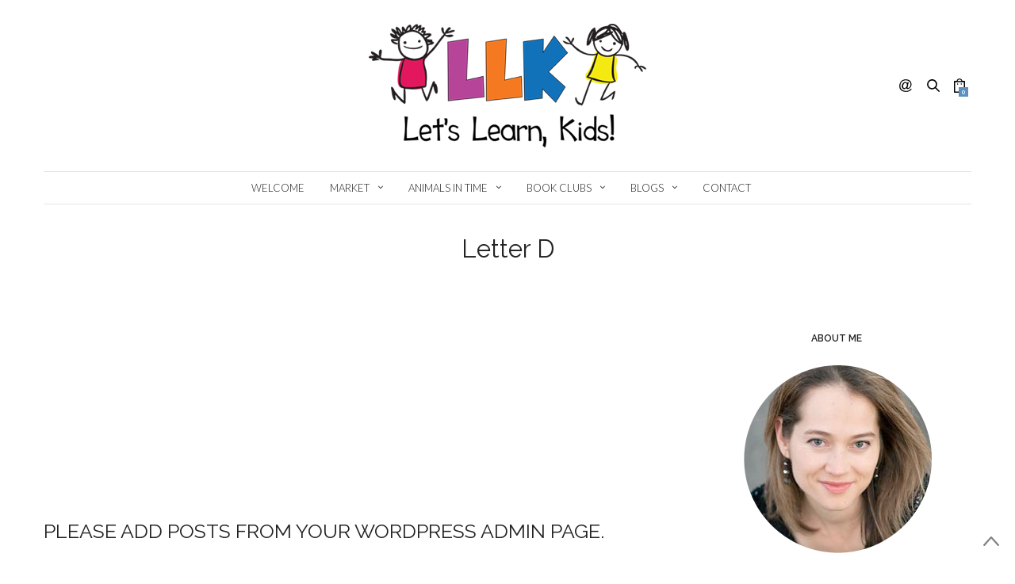

--- FILE ---
content_type: text/html; charset=UTF-8
request_url: https://letslearnkids.com/category/letter-of-the-week-activities/letter-d/
body_size: 10296
content:
<!doctype html>
<html lang="en">
<head>
	<meta charset="UTF-8">
	<meta name="viewport" content="width=device-width, initial-scale=1, maximum-scale=1, user-scalable=1">
	<link rel="profile" href="http://gmpg.org/xfn/11">
	<link rel="pingback" href="https://letslearnkids.com/xmlrpc.php">
			<meta http-equiv="x-dns-prefetch-control" content="on">
	<link rel="dns-prefetch" href="//fonts.googleapis.com" />
	<link rel="dns-prefetch" href="//fonts.gstatic.com" />
	<link rel="dns-prefetch" href="//0.gravatar.com/" />
	<link rel="dns-prefetch" href="//2.gravatar.com/" />
	<link rel="dns-prefetch" href="//1.gravatar.com/" /><title>Letter D &#8211; Let&#8217;s Learn Kids!</title>
<link rel="alternate" type="application/rss+xml" title="Let&#039;s Learn Kids! &raquo; Feed" href="https://letslearnkids.com/feed/" />
<link rel="alternate" type="application/rss+xml" title="Let&#039;s Learn Kids! &raquo; Comments Feed" href="https://letslearnkids.com/comments/feed/" />
<link rel="alternate" type="application/rss+xml" title="Let&#039;s Learn Kids! &raquo; Letter D Category Feed" href="https://letslearnkids.com/category/letter-of-the-week-activities/letter-d/feed/" />
		<script type="text/javascript">
			window._wpemojiSettings = {"baseUrl":"https:\/\/s.w.org\/images\/core\/emoji\/72x72\/","ext":".png","source":{"concatemoji":"https:\/\/letslearnkids.com\/wp-includes\/js\/wp-emoji-release.min.js?ver=4.5.26"}};
			!function(e,o,t){var a,n,r;function i(e){var t=o.createElement("script");t.src=e,t.type="text/javascript",o.getElementsByTagName("head")[0].appendChild(t)}for(r=Array("simple","flag","unicode8","diversity"),t.supports={everything:!0,everythingExceptFlag:!0},n=0;n<r.length;n++)t.supports[r[n]]=function(e){var t,a,n=o.createElement("canvas"),r=n.getContext&&n.getContext("2d"),i=String.fromCharCode;if(!r||!r.fillText)return!1;switch(r.textBaseline="top",r.font="600 32px Arial",e){case"flag":return r.fillText(i(55356,56806,55356,56826),0,0),3e3<n.toDataURL().length;case"diversity":return r.fillText(i(55356,57221),0,0),a=(t=r.getImageData(16,16,1,1).data)[0]+","+t[1]+","+t[2]+","+t[3],r.fillText(i(55356,57221,55356,57343),0,0),a!=(t=r.getImageData(16,16,1,1).data)[0]+","+t[1]+","+t[2]+","+t[3];case"simple":return r.fillText(i(55357,56835),0,0),0!==r.getImageData(16,16,1,1).data[0];case"unicode8":return r.fillText(i(55356,57135),0,0),0!==r.getImageData(16,16,1,1).data[0]}return!1}(r[n]),t.supports.everything=t.supports.everything&&t.supports[r[n]],"flag"!==r[n]&&(t.supports.everythingExceptFlag=t.supports.everythingExceptFlag&&t.supports[r[n]]);t.supports.everythingExceptFlag=t.supports.everythingExceptFlag&&!t.supports.flag,t.DOMReady=!1,t.readyCallback=function(){t.DOMReady=!0},t.supports.everything||(a=function(){t.readyCallback()},o.addEventListener?(o.addEventListener("DOMContentLoaded",a,!1),e.addEventListener("load",a,!1)):(e.attachEvent("onload",a),o.attachEvent("onreadystatechange",function(){"complete"===o.readyState&&t.readyCallback()})),(a=t.source||{}).concatemoji?i(a.concatemoji):a.wpemoji&&a.twemoji&&(i(a.twemoji),i(a.wpemoji)))}(window,document,window._wpemojiSettings);
		</script>
		<style type="text/css">
img.wp-smiley,
img.emoji {
	display: inline !important;
	border: none !important;
	box-shadow: none !important;
	height: 1em !important;
	width: 1em !important;
	margin: 0 .07em !important;
	vertical-align: -0.1em !important;
	background: none !important;
	padding: 0 !important;
}
</style>
<link rel='stylesheet' id='wpapp-styles-css'  href='https://letslearnkids.com/wp-content/plugins/wordpress-easy-paypal-payment-or-donation-accept-plugin/wpapp-styles.css?ver=4.5.26' type='text/css' media='all' />
<link rel='stylesheet' id='cepay-style-css'  href='https://letslearnkids.com/wp-content/plugins/capital-epay-woocommerce-payment-gateway/assets/css/style.css?ver=4.5.26' type='text/css' media='all' />
<link rel='stylesheet' id='wc-coming-soon-product-css-css'  href='https://letslearnkids.com/wp-content/plugins/coming-soon-product-for-woocommerce/public/css/wc-coming-soon-product-public.css?ver=4.5.26' type='text/css' media='all' />
<link rel='stylesheet' id='ccf-jquery-ui-css'  href='//ajax.googleapis.com/ajax/libs/jqueryui/1.8.2/themes/smoothness/jquery-ui.css?ver=4.5.26' type='text/css' media='all' />
<link rel='stylesheet' id='ccf-form-css'  href='https://letslearnkids.com/wp-content/plugins/custom-contact-forms/assets/build/css/form.min.css?ver=7.8.2' type='text/css' media='all' />
<link rel='stylesheet' id='wds_frontend-css'  href='https://letslearnkids.com/wp-content/plugins/slider-wd/css/wds_frontend.css?ver=1.1.73' type='text/css' media='all' />
<link rel='stylesheet' id='wds_effects-css'  href='https://letslearnkids.com/wp-content/plugins/slider-wd/css/wds_effects.css?ver=1.1.73' type='text/css' media='all' />
<link rel='stylesheet' id='wds_font-awesome-css'  href='https://letslearnkids.com/wp-content/plugins/slider-wd/css/font-awesome/font-awesome.css?ver=4.6.3' type='text/css' media='all' />
<link rel='stylesheet' id='widgetopts-styles-css'  href='https://letslearnkids.com/wp-content/plugins/widget-options/assets/css/widget-options.css' type='text/css' media='all' />
<link rel='stylesheet' id='ye_dynamic-css'  href='https://letslearnkids.com/wp-content/plugins/youtube-embed/css/main.min.css?ver=4.5.26' type='text/css' media='all' />
<link rel='stylesheet' id='thb-fa-css'  href='https://maxcdn.bootstrapcdn.com/font-awesome/4.6.3/css/font-awesome.min.css' type='text/css' media='all' />
<link rel='stylesheet' id='thb-app-css'  href='https://letslearnkids.com/wp-content/themes/thevoux-wp/assets/css/app.css' type='text/css' media='all' />
<style id='thb-app-inline-css' type='text/css'>
body { color:;font-family:'Raleway';}@media only screen and (max-width:40.063em) {.header .logo .logoimg {max-height:;}}@media only screen and (min-width:40.063em) {.header .logo .logoimg {max-height:156px;}}h1, h2, h3, h4, h5, h6, .mont, .post .post-author em, .wpcf7-response-output, label, .select-wrapper select, .wp-caption .wp-caption-text, .smalltitle, .toggle .title, q, blockquote p, cite, table tr th, table tr td, #footer.style3 .menu, #footer.style2 .menu, .product-title, .social_bar {font-family:'Raleway';}a, .full-menu-container .full-menu > li.active > a, .full-menu-container .full-menu > li.sfHover > a, .full-menu-container .full-menu > li > a:hover, .full-menu-container .full-menu > li > a:hover, .full-menu-container .full-menu > li.menu-item-has-children.menu-item-mega-parent .thb_mega_menu_holder .thb_mega_menu li.active a, .full-menu-container .full-menu > li.menu-item-has-children.menu-item-mega-parent .thb_mega_menu_holder .thb_mega_menu li.active a .fa, .post .article-tags a, .post .post-title a:hover, #archive-title h1 span, .widget > strong, .widget.widget_recent_entries ul li .url, .widget.widget_recent_comments ul li .url, .widget.widget_sharedimages .post-links.just-shares, .widget.widget_sharedimages .post-links.just-shares span, .slick.dark-pagination .slick-dots li.slick-active button, .slick-nav:hover, .thb-mobile-menu li a.active, .post .post-content .wpb_accordion .wpb_accordion_section .wpb_accordion_header.ui-accordion-header-active a, .tabs .active a, .tabs .active a:hover, .tabs dd a:hover, .tabs li a:hover, .toggle .title.wpb_toggle_title_active, .toggle .title.wpb_toggle_title_active:hover, q, blockquote p, cite, .notification-box a, .thb-selectionSharer a.email:hover,.cart_totals table tr.order-total td, .payment_methods li .about_paypal, .terms label a, .thb-mobile-menu-secondary li a:hover, .price .amount, .price.single-price ins .amount,.product .product-information .product_meta>span a, .product .product-information .product_meta>span .sku, .woocommerce-tabs .tabs dd.active a {color:#5d90bf;}.slick.dark-pagination .slick-dots li.slick-active button,.custom_check + .custom_label:hover:before,.post .post-content .atvImg:hover .image_link {border-color:#5d90bf;}.post .post-gallery.has-gallery:after {background-color:#5d90bf;}blockquote:before,blockquote:after {background:rgba(93,144,191, 0.2);}@media only screen and (max-width:40.063em) {.post.featured-style4 .featured-title {background:#5d90bf;}}.header.fixed .header_top .progress, .post .post-gallery .gallery-link, .post.featured-style4:hover .featured-title, .slick.dark-pagination .slick-dots li.slick-active button, [class^="tag-link"]:hover, .post-gallery-content .row .columns .arrow:hover,.mobile-toggle span, .btn, .btn:focus, .button, input[type=submit], .btn.black:hover, .btn:focus.black:hover, .button.black:hover, input[type=submit].black:hover, .post .post-content .vc_toggle.vc_toggle_active .vc_toggle_title .vc_toggle_icon:after, .highlight.accent, .header .social-holder .quick_cart .cart_count, .custom_check + .custom_label:after, #archive-title, .video_playlist .video_play.video-active, .widget .count-image .count {background:#5d90bf;}.header .social-holder .social_header:hover .social_icon,.post .post-content .atvImg .title svg, .post .post-content .atvImg .arrow svg {fill:#5d90bf;}.full-menu-container .full-menu > li > a,#footer.style3 .menu, #footer.style2 .menu {font-family:'Lato';font-weight:lighter;text-transform:uppercase !important;}.full-menu-container .full-menu > li .sub-menu a {font-family:'Raleway';}.post .post-title h1 {font-size:24px;}.widget > strong {font-family:'Raleway';font-size:22px;}.post-meta a.cat-animals-in-time-vol-3-2 { color:; }.post .post-content .category_title.catstyle-style136 h2 a:hover { color:; }.post-meta a.cat-blog { color:; }.post .post-content .category_title.catstyle-style1 h2 a:hover { color:; }.post-meta a.cat-chriss-corner { color:; }.post .post-content .category_title.catstyle-style168 h2 a:hover { color:; }.post-meta a.cat-a-zhabitsandvirtues { color:; }.post .post-content .category_title.catstyle-style167 h2 a:hover { color:; }.post-meta a.cat-animals-in-time-vol-3 { color:; }.post .post-content .category_title.catstyle-style59 h2 a:hover { color:; }.post-meta a.cat-jadens-junction { color:; }.post .post-content .category_title.catstyle-style169 h2 a:hover { color:; }.post-meta a.cat-letter-a { color:; }.post .post-content .category_title.catstyle-style60 h2 a:hover { color:; }.post-meta a.cat-letter-b { color:; }.post .post-content .category_title.catstyle-style56 h2 a:hover { color:; }.post-meta a.cat-letter-c { color:; }.post .post-content .category_title.catstyle-style57 h2 a:hover { color:; }.post-meta a.cat-letter-d { color:; }.post .post-content .category_title.catstyle-style108 h2 a:hover { color:; }.post-meta a.cat-letter-e { color:; }.post .post-content .category_title.catstyle-style105 h2 a:hover { color:; }.post-meta a.cat-letter-f { color:; }.post .post-content .category_title.catstyle-style109 h2 a:hover { color:; }.post-meta a.cat-letter-g { color:; }.post .post-content .category_title.catstyle-style110 h2 a:hover { color:; }.post-meta a.cat-letter-h { color:; }.post .post-content .category_title.catstyle-style111 h2 a:hover { color:; }.post-meta a.cat-letter-i { color:; }.post .post-content .category_title.catstyle-style112 h2 a:hover { color:; }.post-meta a.cat-letter-j { color:; }.post .post-content .category_title.catstyle-style113 h2 a:hover { color:; }.post-meta a.cat-letter-k { color:; }.post .post-content .category_title.catstyle-style114 h2 a:hover { color:; }.post-meta a.cat-letter-l { color:; }.post .post-content .category_title.catstyle-style115 h2 a:hover { color:; }.post-meta a.cat-letter-m { color:; }.post .post-content .category_title.catstyle-style116 h2 a:hover { color:; }.post-meta a.cat-letter-n { color:; }.post .post-content .category_title.catstyle-style117 h2 a:hover { color:; }.post-meta a.cat-letter-o { color:; }.post .post-content .category_title.catstyle-style118 h2 a:hover { color:; }.post-meta a.cat-letter-p { color:; }.post .post-content .category_title.catstyle-style119 h2 a:hover { color:; }.post-meta a.cat-letter-q { color:; }.post .post-content .category_title.catstyle-style120 h2 a:hover { color:; }.post-meta a.cat-letter-r { color:; }.post .post-content .category_title.catstyle-style121 h2 a:hover { color:; }.post-meta a.cat-letter-s { color:; }.post .post-content .category_title.catstyle-style122 h2 a:hover { color:; }.post-meta a.cat-letter-t { color:; }.post .post-content .category_title.catstyle-style123 h2 a:hover { color:; }.post-meta a.cat-letter-u { color:; }.post .post-content .category_title.catstyle-style124 h2 a:hover { color:; }.post-meta a.cat-letter-v { color:; }.post .post-content .category_title.catstyle-style125 h2 a:hover { color:; }.post-meta a.cat-letter-w { color:; }.post .post-content .category_title.catstyle-style126 h2 a:hover { color:; }.post-meta a.cat-letter-x { color:; }.post .post-content .category_title.catstyle-style127 h2 a:hover { color:; }.post-meta a.cat-letter-y { color:; }.post .post-content .category_title.catstyle-style128 h2 a:hover { color:; }.post-meta a.cat-letter-z { color:; }.post .post-content .category_title.catstyle-style129 h2 a:hover { color:; }.post-meta a.cat-letter-of-the-week-activities { color:; }.post .post-content .category_title.catstyle-style130 h2 a:hover { color:; }.post-meta a.cat-making-of-animals-in-time-vol-3 { color:; }.post .post-content .category_title.catstyle-style137 h2 a:hover { color:; }.post-meta a.cat-morning-child-development-nuggets-from-the-experts { color:; }.post .post-content .category_title.catstyle-style61 h2 a:hover { color:; }.post-meta a.cat-our-lifestyle-of-learning { color:; }.post .post-content .category_title.catstyle-style71 h2 a:hover { color:; }.post-meta a.cat-uncategorized { color:; }.post .post-content .category_title.catstyle-style153 h2 a:hover { color:; }.post-meta a.cat-videos { color:; }.post .post-content .category_title.catstyle-style5 h2 a:hover { color:; }.post-meta a.cat-winnie-the-pooh { color:; }.post .post-content .category_title.catstyle-style58 h2 a:hover { color:; }.home{background:url('https://www.letslearnkids.com/wp-content/uploads/2017/03/background2.jpg');}input[type=text] {border:1px solid #787878; }textarea {border:1px solid #787878; }input[type=email] {border:1px solid #787878; }hr{height:6px;background:url(https://ibrahimjabbari.com/english/images/hr-11.png) repeat-x 0 0;border:0;padding:30px 0px 30px 0px;}
</style>
<link rel='stylesheet' id='thb-style-css'  href='https://letslearnkids.com/wp-content/themes/thevoux-wp/style.css' type='text/css' media='all' />
<link rel='stylesheet' id='thb-google-fonts-css'  href='https://fonts.googleapis.com/css?family=Raleway%3A300%2C400%2C500%2C600%2C700%2C900%7CLato%3A300%2C400%2C500%2C600%2C700%2C900&#038;subset=latin%2Clatin-ext&#038;ver=4.5.26' type='text/css' media='all' />
<script type='text/javascript' src='https://letslearnkids.com/wp-includes/js/jquery/jquery.js?ver=1.12.4'></script>
<script type='text/javascript' src='https://letslearnkids.com/wp-includes/js/jquery/jquery-migrate.min.js?ver=1.4.1'></script>
<script type='text/javascript' src='https://letslearnkids.com/wp-includes/js/jquery/ui/core.min.js?ver=1.11.4'></script>
<script type='text/javascript' src='https://letslearnkids.com/wp-includes/js/jquery/ui/datepicker.min.js?ver=1.11.4'></script>
<script type='text/javascript' src='https://letslearnkids.com/wp-includes/js/underscore.min.js?ver=1.8.3'></script>
<script type='text/javascript'>
/* <![CDATA[ */
var ccfSettings = {"ajaxurl":"https:\/\/letslearnkids.com\/wp-admin\/admin-ajax.php","required":"This field is required.","date_required":"Date is required.","hour_required":"Hour is required.","minute_required":"Minute is required.","am-pm_required":"AM\/PM is required.","match":"Emails do not match.","email":"This is not a valid email address.","recaptcha":"Your reCAPTCHA response was incorrect.","recaptcha_theme":"light","phone":"This is not a valid phone number.","digits":"This phone number is not 10 digits","hour":"This is not a valid hour.","date":"This date is not valid.","minute":"This is not a valid minute.","fileExtension":"This is not an allowed file extension","fileSize":"This file is bigger than","unknown":"An unknown error occured.","website":"This is not a valid URL. URL's must start with http(s):\/\/"};
/* ]]> */
</script>
<script type='text/javascript' src='https://letslearnkids.com/wp-content/plugins/custom-contact-forms/assets/build/js/form.min.js?ver=7.8.2'></script>
<script type='text/javascript' src='https://letslearnkids.com/wp-content/plugins/slider-wd/js/jquery.mobile.js?ver=1.1.73'></script>
<script type='text/javascript' src='https://letslearnkids.com/wp-content/plugins/slider-wd/js/wds_frontend.js?ver=1.1.73'></script>
<link rel='https://api.w.org/' href='https://letslearnkids.com/wp-json/' />
<link rel="EditURI" type="application/rsd+xml" title="RSD" href="https://letslearnkids.com/xmlrpc.php?rsd" />
<link rel="wlwmanifest" type="application/wlwmanifest+xml" href="https://letslearnkids.com/wp-includes/wlwmanifest.xml" /> 
<meta name="generator" content="WordPress 4.5.26" />
<meta name="generator" content="WooCommerce 2.6.14" />

<!-- WP Simple Shopping Cart plugin v3.8.8 - http://www.tipsandtricks-hq.com/wordpress-simple-paypal-shopping-cart-plugin-768/ -->
<link type="text/css" rel="stylesheet" href="https://letslearnkids.com/wp-content/plugins/wordpress-simple-paypal-shopping-cart/wp_shopping_cart_style.css" />

	<script type="text/javascript">
	<!--
	//
	function ReadForm (obj1, tst) 
	{ 
	    // Read the user form
	    var i,j,pos;
	    val_total="";val_combo="";		
	
	    for (i=0; i<obj1.length; i++) 
	    {     
	        // run entire form
	        obj = obj1.elements[i];           // a form element
	
	        if (obj.type == "select-one") 
	        {   // just selects
	            if (obj.name == "quantity" ||
	                obj.name == "amount") continue;
		        pos = obj.selectedIndex;        // which option selected
		        val = obj.options[pos].value;   // selected value
		        val_combo = val_combo + " (" + val + ")";
	        }
	    }
		// Now summarize everything we have processed above
		val_total = obj1.product_tmp.value + val_combo;
		obj1.product.value = val_total;
	}
	//-->
	</script><script type="text/javascript">
    (function() {
    var po = document.createElement("script"); po.type = "text/javascript"; po.async = true;
    po.src = "//api.at.getsocial.io/widget/v1/gs_async.js?id=cacef5";
    var s = document.getElementsByTagName("script")[0]; s.parentNode.insertBefore(po, s);
    })();
    var GETSOCIAL_VERSION = "3.1.2";
</script></head>
<body class="archive category category-letter-d category-108 social_black-on" data-themeurl="https://letslearnkids.com/wp-content/themes/thevoux-wp">

<div id="wrapper">
	<!-- Start Mobile Menu -->
<nav id="mobile-menu">
	<div class="custom_scroll" id="menu-scroll">
		<div>
			<a href="#" class="close">×</a>
			<img src="https://letslearnkids.com/wp-content/uploads/2017/03/Vector_Whitebackground2.png" class="logoimg" alt="Let&#8217;s Learn Kids!"/>
						  <ul id="menu-new-top-menu" class="thb-mobile-menu"><li id="menu-item-1941" class=" menu-item menu-item-type-custom menu-item-object-custom menu-item-1941"><a>Welcome</a></li>
<li id="menu-item-1940" class=" menu-item menu-item-type-post_type menu-item-object-page menu-item-has-children menu-item-1940"><a href="https://letslearnkids.com/shop/">Market</a><span><i class="fa fa-angle-down"></i></span>
<ul class="sub-menu">
	<li id="menu-item-2008" class=" menu-item menu-item-type-custom menu-item-object-custom menu-item-2008"><a href="https://letslearnkids.com/shop/">Official LLK Market</a></li>
	<li id="menu-item-2007" class=" menu-item menu-item-type-post_type menu-item-object-page menu-item-2007"><a href="https://letslearnkids.com/accessories/">Accessories from LLK Friends</a></li>
</ul>
</li>
<li id="menu-item-1850" class=" menu-item menu-item-type-custom menu-item-object-custom menu-item-has-children menu-item-1850"><a href="#">Animals in Time</a><span><i class="fa fa-angle-down"></i></span>
<ul class="sub-menu">
	<li id="menu-item-1934" class=" menu-item menu-item-type-post_type menu-item-object-page menu-item-1934"><a href="https://letslearnkids.com/aboutait/">About Animals in Time</a></li>
	<li id="menu-item-1851" class=" menu-item menu-item-type-custom menu-item-object-custom menu-item-1851"><a href="https://letslearnkids.com/product-category/pdf-packages/">PDF Packages</a></li>
	<li id="menu-item-2539" class=" menu-item menu-item-type-post_type menu-item-object-page menu-item-2539"><a href="https://letslearnkids.com/dig-deeper/">Dig Deeper</a></li>
	<li id="menu-item-2328" class=" menu-item menu-item-type-custom menu-item-object-custom menu-item-2328"><a href="https://www.facebook.com/letslearnkids/">Blog</a></li>
</ul>
</li>
<li id="menu-item-1685" class=" menu-item menu-item-type-custom menu-item-object-custom menu-item-has-children menu-item-1685"><a href="#">Book Clubs</a><span><i class="fa fa-angle-down"></i></span>
<ul class="sub-menu">
	<li id="menu-item-3465" class=" menu-item menu-item-type-taxonomy menu-item-object-category menu-item-has-children menu-item-3465"><a href="https://letslearnkids.com/category/beatrixpotterbookclub/">Beatrix Potter</a><span><i class="fa fa-angle-down"></i></span>
	<ul class="sub-menu">
		<li id="menu-item-3472" class=" menu-item menu-item-type-post_type menu-item-object-page menu-item-3472"><a href="https://letslearnkids.com/beatrix-potter-teatime-book-club-2020-free-templates/">Beatrix Potter Teatime Book Club (2020) Free Templates</a></li>
		<li id="menu-item-1687" class=" menu-item menu-item-type-custom menu-item-object-custom menu-item-1687"><a href="https://letslearnkids.com/product/beatrix-potter-book-club-organizer/">Beatrix Potter Club Organizer</a></li>
		<li id="menu-item-1792" class=" menu-item menu-item-type-post_type menu-item-object-page menu-item-1792"><a href="https://letslearnkids.com/free-templates/">Beatrix Potter Organizer Free Templates</a></li>
	</ul>
</li>
	<li id="menu-item-2510" class=" menu-item menu-item-type-custom menu-item-object-custom menu-item-2510"><a href="https://www.instagram.com/letslearnkids/">Blog</a></li>
</ul>
</li>
<li id="menu-item-1861" class=" menu-item menu-item-type-custom menu-item-object-custom current-menu-ancestor menu-item-has-children menu-item-1861"><a href="#">Blogs</a><span><i class="fa fa-angle-down"></i></span>
<ul class="sub-menu">
	<li id="menu-item-2814" class=" menu-item menu-item-type-taxonomy menu-item-object-category menu-item-2814"><a href="https://letslearnkids.com/category/chriss-corner/">Chris’s Corner</a></li>
	<li id="menu-item-2815" class=" menu-item menu-item-type-taxonomy menu-item-object-category menu-item-2815"><a href="https://letslearnkids.com/category/jadens-junction/">Jaden’s Junction</a></li>
	<li id="menu-item-1863" class=" menu-item menu-item-type-custom menu-item-object-custom menu-item-1863"><a href="https://www.facebook.com/letslearnkids/">ANIMALS IN TIME</a></li>
	<li id="menu-item-1862" class=" menu-item menu-item-type-custom menu-item-object-custom menu-item-1862"><a href="https://www.instagram.com/letslearnkids/">Book Clubs</a></li>
	<li id="menu-item-2129" class=" menu-item menu-item-type-taxonomy menu-item-object-category current-category-ancestor current-menu-ancestor current-menu-parent current-category-parent menu-item-has-children menu-item-2129"><a href="https://letslearnkids.com/category/letter-of-the-week-activities/">Letter-of-the-Week Activities</a><span><i class="fa fa-angle-down"></i></span>
	<ul class="sub-menu">
		<li id="menu-item-2130" class=" menu-item menu-item-type-taxonomy menu-item-object-category menu-item-2130"><a href="https://letslearnkids.com/category/letter-of-the-week-activities/letter-a/">Letter A</a></li>
		<li id="menu-item-2131" class=" menu-item menu-item-type-taxonomy menu-item-object-category menu-item-2131"><a href="https://letslearnkids.com/category/letter-of-the-week-activities/letter-b/">Letter B</a></li>
		<li id="menu-item-2132" class=" menu-item menu-item-type-taxonomy menu-item-object-category menu-item-2132"><a href="https://letslearnkids.com/category/letter-of-the-week-activities/letter-c/">Letter C</a></li>
		<li id="menu-item-2133" class=" menu-item menu-item-type-taxonomy menu-item-object-category current-menu-item menu-item-2133"><a href="https://letslearnkids.com/category/letter-of-the-week-activities/letter-d/">Letter D</a></li>
		<li id="menu-item-2134" class=" menu-item menu-item-type-taxonomy menu-item-object-category menu-item-2134"><a href="https://letslearnkids.com/category/letter-of-the-week-activities/letter-e/">Letter E</a></li>
		<li id="menu-item-2135" class=" menu-item menu-item-type-taxonomy menu-item-object-category menu-item-2135"><a href="https://letslearnkids.com/category/letter-of-the-week-activities/letter-f/">Letter F</a></li>
		<li id="menu-item-2136" class=" menu-item menu-item-type-taxonomy menu-item-object-category menu-item-2136"><a href="https://letslearnkids.com/category/letter-of-the-week-activities/letter-g/">Letter G</a></li>
		<li id="menu-item-2137" class=" menu-item menu-item-type-taxonomy menu-item-object-category menu-item-2137"><a href="https://letslearnkids.com/category/letter-of-the-week-activities/letter-h/">Letter H</a></li>
		<li id="menu-item-2138" class=" menu-item menu-item-type-taxonomy menu-item-object-category menu-item-2138"><a href="https://letslearnkids.com/category/letter-of-the-week-activities/letter-i/">Letter I</a></li>
		<li id="menu-item-2139" class=" menu-item menu-item-type-taxonomy menu-item-object-category menu-item-2139"><a href="https://letslearnkids.com/category/letter-of-the-week-activities/letter-j/">Letter J</a></li>
		<li id="menu-item-2140" class=" menu-item menu-item-type-taxonomy menu-item-object-category menu-item-2140"><a href="https://letslearnkids.com/category/letter-of-the-week-activities/letter-k/">Letter K</a></li>
		<li id="menu-item-2141" class=" menu-item menu-item-type-taxonomy menu-item-object-category menu-item-2141"><a href="https://letslearnkids.com/category/letter-of-the-week-activities/letter-l/">Letter L</a></li>
		<li id="menu-item-2142" class=" menu-item menu-item-type-taxonomy menu-item-object-category menu-item-2142"><a href="https://letslearnkids.com/category/letter-of-the-week-activities/letter-m/">Letter M</a></li>
		<li id="menu-item-2143" class=" menu-item menu-item-type-taxonomy menu-item-object-category menu-item-2143"><a href="https://letslearnkids.com/category/letter-of-the-week-activities/letter-n/">Letter N</a></li>
		<li id="menu-item-2144" class=" menu-item menu-item-type-taxonomy menu-item-object-category menu-item-2144"><a href="https://letslearnkids.com/category/letter-of-the-week-activities/letter-o/">Letter O</a></li>
		<li id="menu-item-2145" class=" menu-item menu-item-type-taxonomy menu-item-object-category menu-item-2145"><a href="https://letslearnkids.com/category/letter-of-the-week-activities/letter-p/">Letter P</a></li>
		<li id="menu-item-2146" class=" menu-item menu-item-type-taxonomy menu-item-object-category menu-item-2146"><a href="https://letslearnkids.com/category/letter-of-the-week-activities/letter-q/">Letter Q</a></li>
		<li id="menu-item-2147" class=" menu-item menu-item-type-taxonomy menu-item-object-category menu-item-2147"><a href="https://letslearnkids.com/category/letter-of-the-week-activities/letter-r/">Letter R</a></li>
		<li id="menu-item-2148" class=" menu-item menu-item-type-taxonomy menu-item-object-category menu-item-2148"><a href="https://letslearnkids.com/category/letter-of-the-week-activities/letter-s/">Letter S</a></li>
		<li id="menu-item-2149" class=" menu-item menu-item-type-taxonomy menu-item-object-category menu-item-2149"><a href="https://letslearnkids.com/category/letter-of-the-week-activities/letter-t/">Letter T</a></li>
		<li id="menu-item-2150" class=" menu-item menu-item-type-taxonomy menu-item-object-category menu-item-2150"><a href="https://letslearnkids.com/category/letter-of-the-week-activities/letter-u/">Letter U</a></li>
		<li id="menu-item-2151" class=" menu-item menu-item-type-taxonomy menu-item-object-category menu-item-2151"><a href="https://letslearnkids.com/category/letter-of-the-week-activities/letter-v/">Letter V</a></li>
		<li id="menu-item-2152" class=" menu-item menu-item-type-taxonomy menu-item-object-category menu-item-2152"><a href="https://letslearnkids.com/category/letter-of-the-week-activities/letter-w/">Letter W</a></li>
		<li id="menu-item-2153" class=" menu-item menu-item-type-taxonomy menu-item-object-category menu-item-2153"><a href="https://letslearnkids.com/category/letter-of-the-week-activities/letter-x/">Letter X</a></li>
		<li id="menu-item-2154" class=" menu-item menu-item-type-taxonomy menu-item-object-category menu-item-2154"><a href="https://letslearnkids.com/category/letter-of-the-week-activities/letter-y/">Letter Y</a></li>
		<li id="menu-item-2155" class=" menu-item menu-item-type-taxonomy menu-item-object-category menu-item-2155"><a href="https://letslearnkids.com/category/letter-of-the-week-activities/letter-z/">Letter Z</a></li>
	</ul>
</li>
	<li id="menu-item-2128" class=" menu-item menu-item-type-taxonomy menu-item-object-category menu-item-2128"><a href="https://letslearnkids.com/category/morning-child-development-nuggets-from-the-experts/">Child Development and the Brain</a></li>
</ul>
</li>
<li id="menu-item-1865" class=" menu-item menu-item-type-post_type menu-item-object-page menu-item-1865"><a href="https://letslearnkids.com/contact/">Contact</a></li>
</ul>									<div class="menu-footer">
							</div>
		</div>
	</div>
</nav>
<!-- End Mobile Menu -->	
	<!-- Start Content Container -->
	<section id="content-container">
		<!-- Start Content Click Capture -->
		<div class="click-capture"></div>
		<!-- End Content Click Capture -->
		
<!-- Start Header -->
<header class="header fixed">
	<div class="header_top cf">
		<div class="row full-width-row">
			<div class="small-3 medium-2 columns toggle-holder">
					<a href="#" class="mobile-toggle hide-for-large-up">
						<div>
							<span></span><span></span><span></span>
						</div>
					</a>
			</div>
			<div class="small-6 medium-8 columns logo text-center active">
								<a href="https://letslearnkids.com" class="logolink" title="Let&#8217;s Learn Kids!">
					<img src="https://letslearnkids.com/wp-content/uploads/2017/03/Vector_Whitebackground2.png" class="logoimg" alt="Let&#8217;s Learn Kids!"/>
				</a>
							</div>
			<div class="small-3 medium-2 columns text-right">
				<div class="social-holder">
						<aside class="social_header">
		<div>
						<a href="https://www.facebook.com/letslearnkids?fref=ts" class="facebook icon-1x" target="_blank"><i class="fa fa-facebook"></i></a>
												<a href="http://www.twitter.com/Hosannarod" class="twitter icon-1x" target="_blank"><i class="fa fa-twitter"></i></a>
												<a href="https://www.instagram.com/letslearnkids/" class="instagram icon-1x" target="_blank"><i class="fa fa-instagram"></i></a>
																											<a href="https://www.youtube.com/channel/UCL0tLzSXcAEvpKYNYwRquzw" class="youtube icon-1x" target="_blank"><i class="fa fa-youtube"></i></a>
								</div>
		<i class="social_toggle"><svg xmlns="http://www.w3.org/2000/svg" version="1.1" id="social_icon" x="0" y="0" width="16.2" height="16.2" viewBox="0 0 16.2 16.2" enable-background="new 0 0 16.209 16.204" xml:space="preserve"><path d="M9 11.2c-0.4 0.4-0.8 0.8-1.2 1 -0.4 0.3-0.9 0.4-1.4 0.4 -0.5 0-1-0.1-1.5-0.4 -0.5-0.3-0.8-0.7-1.2-1.3C3.5 10.2 3.3 9.5 3.3 8.8c0-0.9 0.2-1.8 0.7-2.6 0.5-0.9 1-1.5 1.7-2 0.7-0.5 1.3-0.7 2-0.7 0.5 0 1 0.1 1.4 0.4 0.5 0.2 0.8 0.6 1.2 1.1l0.3-1.3h1.5l-1.2 5.6c-0.2 0.8-0.3 1.2-0.3 1.3 0 0.2 0.1 0.3 0.2 0.4 0.1 0.1 0.3 0.2 0.4 0.2 0.3 0 0.7-0.2 1.2-0.5 0.6-0.5 1.2-1 1.5-1.8 0.4-0.7 0.6-1.5 0.6-2.3 0-0.9-0.3-1.8-0.7-2.6 -0.5-0.8-1.2-1.5-2.2-1.9C10.6 1.6 9.6 1.3 8.4 1.3c-1.3 0-2.5 0.3-3.6 0.9C3.7 2.8 2.9 3.7 2.3 4.8c-0.6 1.1-0.9 2.4-0.9 3.7 0 1.4 0.3 2.5 0.9 3.5 0.6 1 1.5 1.7 2.6 2.2 1.1 0.5 2.4 0.7 3.8 0.7 1.5 0 2.7-0.2 3.7-0.7 1-0.5 1.7-1.1 2.2-1.8h1.5c-0.3 0.6-0.8 1.2-1.5 1.8 -0.7 0.6-1.5 1.1-2.5 1.4 -1 0.4-2.1 0.5-3.5 0.5 -1.3 0-2.4-0.2-3.5-0.5 -1.1-0.3-2-0.8-2.7-1.4 -0.7-0.6-1.3-1.4-1.7-2.2C0.3 11 0.1 9.8 0.1 8.6c0-1.4 0.3-2.6 0.9-3.9 0.7-1.5 1.7-2.6 2.9-3.4 1.3-0.8 2.8-1.2 4.6-1.2 1.4 0 2.7 0.3 3.8 0.8 1.1 0.6 2 1.4 2.6 2.5 0.5 1 0.8 2 0.8 3.1 0 1.6-0.6 3-1.7 4.3 -1 1.1-2.1 1.7-3.4 1.7 -0.4 0-0.7-0.1-0.9-0.2 -0.2-0.1-0.4-0.3-0.5-0.5C9.1 11.7 9 11.5 9 11.2L9 11.2zM4.9 8.9c0 0.8 0.2 1.3 0.5 1.8 0.4 0.4 0.8 0.6 1.3 0.6 0.3 0 0.6-0.1 1-0.3 0.3-0.2 0.7-0.5 1-0.8 0.3-0.4 0.6-0.8 0.8-1.4C9.7 8.2 9.8 7.7 9.8 7.1c0-0.8-0.2-1.3-0.6-1.8C8.8 4.9 8.4 4.7 7.8 4.7c-0.4 0-0.7 0.1-1 0.3C6.5 5.2 6.2 5.5 5.9 5.9c-0.3 0.4-0.5 0.9-0.7 1.5C5 7.9 4.9 8.4 4.9 8.9z"/></svg></i>
	</aside>
 					 	<aside class="quick_search">
		<svg xmlns="http://www.w3.org/2000/svg" version="1.1" class="search_icon" x="0" y="0" width="16.2" height="16.2" viewBox="0 0 16.2 16.2" enable-background="new 0 0 16.209 16.204" xml:space="preserve"><path d="M15.9 14.7l-4.3-4.3c0.9-1.1 1.4-2.5 1.4-4 0-3.5-2.9-6.4-6.4-6.4S0.1 3 0.1 6.5c0 3.5 2.9 6.4 6.4 6.4 1.4 0 2.8-0.5 3.9-1.3l4.4 4.3c0.2 0.2 0.4 0.2 0.6 0.2 0.2 0 0.4-0.1 0.6-0.2C16.2 15.6 16.2 15.1 15.9 14.7zM1.7 6.5c0-2.6 2.2-4.8 4.8-4.8s4.8 2.1 4.8 4.8c0 2.6-2.2 4.8-4.8 4.8S1.7 9.1 1.7 6.5z"/></svg>		<!-- Start SearchForm -->
<form method="get" class="searchform" role="search" action="https://letslearnkids.com/">
    <fieldset>
    	<input name="s" type="text" placeholder="Search" class="small-12">
    </fieldset>
</form>
<!-- End SearchForm -->	</aside>
						<a class="quick_cart" data-target="open-cart" href="https://letslearnkids.com/cart/" title="View your shopping cart">
		<svg xmlns="http://www.w3.org/2000/svg" version="1.1" class="quick_cart_icon" x="0" y="0" width="14" height="18.1" viewBox="0 0 14 18.1" enable-background="new 0 0 14 18.104" xml:space="preserve"><path d="M13.4 3.1h-2.8C10.3 1.4 8.8 0.1 7 0.1S3.7 1.4 3.4 3.1H0.6C0.3 3.1 0 3.4 0 3.8v13.7c0 0.3 0.3 0.6 0.6 0.6h12.8c0.3 0 0.6-0.3 0.6-0.6V3.8C14 3.4 13.7 3.1 13.4 3.1zM7 1.3c1.2 0 2.1 0.8 2.4 1.9H4.6C4.9 2.1 5.8 1.3 7 1.3zM12.4 16.5H1.6V4.7h10.9V16.5zM4.7 7.9c0.2 0 0.4-0.1 0.5-0.2 0.1-0.1 0.2-0.4 0.2-0.6 0-0.2-0.1-0.4-0.2-0.6 -0.3-0.3-0.8-0.3-1.1 0C4 6.7 3.9 6.9 3.9 7.1c0 0.2 0.1 0.4 0.2 0.6C4.2 7.8 4.4 7.9 4.7 7.9zM9.3 7.9c0.2 0 0.4-0.1 0.5-0.2 0.1-0.1 0.2-0.4 0.2-0.6 0-0.2-0.1-0.4-0.2-0.6 -0.3-0.3-0.8-0.3-1.1 0C8.6 6.7 8.6 6.9 8.6 7.1c0 0.2 0.1 0.4 0.2 0.6C8.9 7.8 9.1 7.9 9.3 7.9z"/></svg>		<span class="cart_count" id="cart_count">0</span>
	</a>
				</div>
			</div>
		</div>
			</div>
	<div class="nav_holder show-for-large">
		<div class="row full-width-row no-padding">
			<div class="small-12 columns">
				<nav role="navigation" class="full-menu-container text-center ">
										  <ul id="menu-new-top-menu-1" class="full-menu nav"><li class="menu-item menu-item-type-custom menu-item-object-custom menu-item-1941"><a>Welcome</a></li>
<li class="menu-item menu-item-type-post_type menu-item-object-page menu-item-has-children menu-item-1940"><a href="https://letslearnkids.com/shop/">Market</a>


<ul class="sub-menu ">
	<li class="menu-item menu-item-type-custom menu-item-object-custom menu-item-2008"><a href="https://letslearnkids.com/shop/">Official LLK Market</a></li>
	<li class="menu-item menu-item-type-post_type menu-item-object-page menu-item-2007"><a href="https://letslearnkids.com/accessories/">Accessories from LLK Friends</a></li>
</ul>
</li>
<li class="menu-item menu-item-type-custom menu-item-object-custom menu-item-has-children menu-item-1850"><a href="#">Animals in Time</a>


<ul class="sub-menu ">
	<li class="menu-item menu-item-type-post_type menu-item-object-page menu-item-1934"><a href="https://letslearnkids.com/aboutait/">About Animals in Time</a></li>
	<li class="menu-item menu-item-type-custom menu-item-object-custom menu-item-1851"><a href="https://letslearnkids.com/product-category/pdf-packages/">PDF Packages</a></li>
	<li class="menu-item menu-item-type-post_type menu-item-object-page menu-item-2539"><a href="https://letslearnkids.com/dig-deeper/">Dig Deeper</a></li>
	<li class="menu-item menu-item-type-custom menu-item-object-custom menu-item-2328"><a href="https://www.facebook.com/letslearnkids/">Blog</a></li>
</ul>
</li>
<li class="menu-item menu-item-type-custom menu-item-object-custom menu-item-has-children menu-item-1685"><a href="#">Book Clubs</a>


<ul class="sub-menu ">
	<li class="menu-item menu-item-type-taxonomy menu-item-object-category menu-item-has-children menu-item-3465"><a href="https://letslearnkids.com/category/beatrixpotterbookclub/">Beatrix Potter</a>
	<ul class="sub-menu ">
		<li class="menu-item menu-item-type-post_type menu-item-object-page menu-item-3472"><a href="https://letslearnkids.com/beatrix-potter-teatime-book-club-2020-free-templates/">Beatrix Potter Teatime Book Club (2020) Free Templates</a></li>
		<li class="menu-item menu-item-type-custom menu-item-object-custom menu-item-1687"><a href="https://letslearnkids.com/product/beatrix-potter-book-club-organizer/">Beatrix Potter Club Organizer</a></li>
		<li class="menu-item menu-item-type-post_type menu-item-object-page menu-item-1792"><a href="https://letslearnkids.com/free-templates/">Beatrix Potter Organizer Free Templates</a></li>
	</ul>
</li>
	<li class="menu-item menu-item-type-custom menu-item-object-custom menu-item-2510"><a href="https://www.instagram.com/letslearnkids/">Blog</a></li>
</ul>
</li>
<li class="menu-item menu-item-type-custom menu-item-object-custom current-menu-ancestor menu-item-has-children menu-item-1861"><a href="#">Blogs</a>


<ul class="sub-menu ">
	<li class="menu-item menu-item-type-taxonomy menu-item-object-category menu-item-2814"><a href="https://letslearnkids.com/category/chriss-corner/">Chris’s Corner</a></li>
	<li class="menu-item menu-item-type-taxonomy menu-item-object-category menu-item-2815"><a href="https://letslearnkids.com/category/jadens-junction/">Jaden’s Junction</a></li>
	<li class="menu-item menu-item-type-custom menu-item-object-custom menu-item-1863"><a href="https://www.facebook.com/letslearnkids/">ANIMALS IN TIME</a></li>
	<li class="menu-item menu-item-type-custom menu-item-object-custom menu-item-1862"><a href="https://www.instagram.com/letslearnkids/">Book Clubs</a></li>
	<li class="menu-item menu-item-type-taxonomy menu-item-object-category current-category-ancestor current-menu-ancestor current-menu-parent current-category-parent menu-item-has-children menu-item-2129"><a href="https://letslearnkids.com/category/letter-of-the-week-activities/">Letter-of-the-Week Activities</a>
	<ul class="sub-menu ">
		<li class="menu-item menu-item-type-taxonomy menu-item-object-category menu-item-2130"><a href="https://letslearnkids.com/category/letter-of-the-week-activities/letter-a/">Letter A</a></li>
		<li class="menu-item menu-item-type-taxonomy menu-item-object-category menu-item-2131"><a href="https://letslearnkids.com/category/letter-of-the-week-activities/letter-b/">Letter B</a></li>
		<li class="menu-item menu-item-type-taxonomy menu-item-object-category menu-item-2132"><a href="https://letslearnkids.com/category/letter-of-the-week-activities/letter-c/">Letter C</a></li>
		<li class="menu-item menu-item-type-taxonomy menu-item-object-category current-menu-item menu-item-2133"><a href="https://letslearnkids.com/category/letter-of-the-week-activities/letter-d/">Letter D</a></li>
		<li class="menu-item menu-item-type-taxonomy menu-item-object-category menu-item-2134"><a href="https://letslearnkids.com/category/letter-of-the-week-activities/letter-e/">Letter E</a></li>
		<li class="menu-item menu-item-type-taxonomy menu-item-object-category menu-item-2135"><a href="https://letslearnkids.com/category/letter-of-the-week-activities/letter-f/">Letter F</a></li>
		<li class="menu-item menu-item-type-taxonomy menu-item-object-category menu-item-2136"><a href="https://letslearnkids.com/category/letter-of-the-week-activities/letter-g/">Letter G</a></li>
		<li class="menu-item menu-item-type-taxonomy menu-item-object-category menu-item-2137"><a href="https://letslearnkids.com/category/letter-of-the-week-activities/letter-h/">Letter H</a></li>
		<li class="menu-item menu-item-type-taxonomy menu-item-object-category menu-item-2138"><a href="https://letslearnkids.com/category/letter-of-the-week-activities/letter-i/">Letter I</a></li>
		<li class="menu-item menu-item-type-taxonomy menu-item-object-category menu-item-2139"><a href="https://letslearnkids.com/category/letter-of-the-week-activities/letter-j/">Letter J</a></li>
		<li class="menu-item menu-item-type-taxonomy menu-item-object-category menu-item-2140"><a href="https://letslearnkids.com/category/letter-of-the-week-activities/letter-k/">Letter K</a></li>
		<li class="menu-item menu-item-type-taxonomy menu-item-object-category menu-item-2141"><a href="https://letslearnkids.com/category/letter-of-the-week-activities/letter-l/">Letter L</a></li>
		<li class="menu-item menu-item-type-taxonomy menu-item-object-category menu-item-2142"><a href="https://letslearnkids.com/category/letter-of-the-week-activities/letter-m/">Letter M</a></li>
		<li class="menu-item menu-item-type-taxonomy menu-item-object-category menu-item-2143"><a href="https://letslearnkids.com/category/letter-of-the-week-activities/letter-n/">Letter N</a></li>
		<li class="menu-item menu-item-type-taxonomy menu-item-object-category menu-item-2144"><a href="https://letslearnkids.com/category/letter-of-the-week-activities/letter-o/">Letter O</a></li>
		<li class="menu-item menu-item-type-taxonomy menu-item-object-category menu-item-2145"><a href="https://letslearnkids.com/category/letter-of-the-week-activities/letter-p/">Letter P</a></li>
		<li class="menu-item menu-item-type-taxonomy menu-item-object-category menu-item-2146"><a href="https://letslearnkids.com/category/letter-of-the-week-activities/letter-q/">Letter Q</a></li>
		<li class="menu-item menu-item-type-taxonomy menu-item-object-category menu-item-2147"><a href="https://letslearnkids.com/category/letter-of-the-week-activities/letter-r/">Letter R</a></li>
		<li class="menu-item menu-item-type-taxonomy menu-item-object-category menu-item-2148"><a href="https://letslearnkids.com/category/letter-of-the-week-activities/letter-s/">Letter S</a></li>
		<li class="menu-item menu-item-type-taxonomy menu-item-object-category menu-item-2149"><a href="https://letslearnkids.com/category/letter-of-the-week-activities/letter-t/">Letter T</a></li>
		<li class="menu-item menu-item-type-taxonomy menu-item-object-category menu-item-2150"><a href="https://letslearnkids.com/category/letter-of-the-week-activities/letter-u/">Letter U</a></li>
		<li class="menu-item menu-item-type-taxonomy menu-item-object-category menu-item-2151"><a href="https://letslearnkids.com/category/letter-of-the-week-activities/letter-v/">Letter V</a></li>
		<li class="menu-item menu-item-type-taxonomy menu-item-object-category menu-item-2152"><a href="https://letslearnkids.com/category/letter-of-the-week-activities/letter-w/">Letter W</a></li>
		<li class="menu-item menu-item-type-taxonomy menu-item-object-category menu-item-2153"><a href="https://letslearnkids.com/category/letter-of-the-week-activities/letter-x/">Letter X</a></li>
		<li class="menu-item menu-item-type-taxonomy menu-item-object-category menu-item-2154"><a href="https://letslearnkids.com/category/letter-of-the-week-activities/letter-y/">Letter Y</a></li>
		<li class="menu-item menu-item-type-taxonomy menu-item-object-category menu-item-2155"><a href="https://letslearnkids.com/category/letter-of-the-week-activities/letter-z/">Letter Z</a></li>
	</ul>
</li>
	<li class="menu-item menu-item-type-taxonomy menu-item-object-category menu-item-2128"><a href="https://letslearnkids.com/category/morning-child-development-nuggets-from-the-experts/">Child Development and the Brain</a></li>
</ul>
</li>
<li class="menu-item menu-item-type-post_type menu-item-object-page menu-item-1865"><a href="https://letslearnkids.com/contact/">Contact</a></li>
</ul>									</nav>
			</div>
		</div>
	</div>
</header>
<!-- End Header -->		<!-- Start Header -->
<div class="row">
	<div class="small-12 columns">
<header class="header style1 boxed">
	<div class="header_top cf">
		<div class="row full-width-row align-middle">
			<div class="small-3 large-4 columns toggle-holder">
				<a href="#" class="mobile-toggle hide-for-large">
					<div>
						<span></span><span></span><span></span>
					</div>
				</a>
			</div>
			<div class="small-6 large-4 columns logo text-center">
				<a href="https://letslearnkids.com" class="logolink" title="Let&#8217;s Learn Kids!">
					<img src="https://letslearnkids.com/wp-content/uploads/2017/03/Vector_Whitebackground2.png" class="logoimg" alt="Let&#8217;s Learn Kids!"/>
				</a>
			</div>
			<div class="small-3 large-4 columns social-holder style1">
					<aside class="social_header">
		<div>
						<a href="https://www.facebook.com/letslearnkids?fref=ts" class="facebook icon-1x" target="_blank"><i class="fa fa-facebook"></i></a>
												<a href="http://www.twitter.com/Hosannarod" class="twitter icon-1x" target="_blank"><i class="fa fa-twitter"></i></a>
												<a href="https://www.instagram.com/letslearnkids/" class="instagram icon-1x" target="_blank"><i class="fa fa-instagram"></i></a>
																											<a href="https://www.youtube.com/channel/UCL0tLzSXcAEvpKYNYwRquzw" class="youtube icon-1x" target="_blank"><i class="fa fa-youtube"></i></a>
								</div>
		<i class="social_toggle"><svg xmlns="http://www.w3.org/2000/svg" version="1.1" id="social_icon" x="0" y="0" width="16.2" height="16.2" viewBox="0 0 16.2 16.2" enable-background="new 0 0 16.209 16.204" xml:space="preserve"><path d="M9 11.2c-0.4 0.4-0.8 0.8-1.2 1 -0.4 0.3-0.9 0.4-1.4 0.4 -0.5 0-1-0.1-1.5-0.4 -0.5-0.3-0.8-0.7-1.2-1.3C3.5 10.2 3.3 9.5 3.3 8.8c0-0.9 0.2-1.8 0.7-2.6 0.5-0.9 1-1.5 1.7-2 0.7-0.5 1.3-0.7 2-0.7 0.5 0 1 0.1 1.4 0.4 0.5 0.2 0.8 0.6 1.2 1.1l0.3-1.3h1.5l-1.2 5.6c-0.2 0.8-0.3 1.2-0.3 1.3 0 0.2 0.1 0.3 0.2 0.4 0.1 0.1 0.3 0.2 0.4 0.2 0.3 0 0.7-0.2 1.2-0.5 0.6-0.5 1.2-1 1.5-1.8 0.4-0.7 0.6-1.5 0.6-2.3 0-0.9-0.3-1.8-0.7-2.6 -0.5-0.8-1.2-1.5-2.2-1.9C10.6 1.6 9.6 1.3 8.4 1.3c-1.3 0-2.5 0.3-3.6 0.9C3.7 2.8 2.9 3.7 2.3 4.8c-0.6 1.1-0.9 2.4-0.9 3.7 0 1.4 0.3 2.5 0.9 3.5 0.6 1 1.5 1.7 2.6 2.2 1.1 0.5 2.4 0.7 3.8 0.7 1.5 0 2.7-0.2 3.7-0.7 1-0.5 1.7-1.1 2.2-1.8h1.5c-0.3 0.6-0.8 1.2-1.5 1.8 -0.7 0.6-1.5 1.1-2.5 1.4 -1 0.4-2.1 0.5-3.5 0.5 -1.3 0-2.4-0.2-3.5-0.5 -1.1-0.3-2-0.8-2.7-1.4 -0.7-0.6-1.3-1.4-1.7-2.2C0.3 11 0.1 9.8 0.1 8.6c0-1.4 0.3-2.6 0.9-3.9 0.7-1.5 1.7-2.6 2.9-3.4 1.3-0.8 2.8-1.2 4.6-1.2 1.4 0 2.7 0.3 3.8 0.8 1.1 0.6 2 1.4 2.6 2.5 0.5 1 0.8 2 0.8 3.1 0 1.6-0.6 3-1.7 4.3 -1 1.1-2.1 1.7-3.4 1.7 -0.4 0-0.7-0.1-0.9-0.2 -0.2-0.1-0.4-0.3-0.5-0.5C9.1 11.7 9 11.5 9 11.2L9 11.2zM4.9 8.9c0 0.8 0.2 1.3 0.5 1.8 0.4 0.4 0.8 0.6 1.3 0.6 0.3 0 0.6-0.1 1-0.3 0.3-0.2 0.7-0.5 1-0.8 0.3-0.4 0.6-0.8 0.8-1.4C9.7 8.2 9.8 7.7 9.8 7.1c0-0.8-0.2-1.3-0.6-1.8C8.8 4.9 8.4 4.7 7.8 4.7c-0.4 0-0.7 0.1-1 0.3C6.5 5.2 6.2 5.5 5.9 5.9c-0.3 0.4-0.5 0.9-0.7 1.5C5 7.9 4.9 8.4 4.9 8.9z"/></svg></i>
	</aside>
 				 	<aside class="quick_search">
		<svg xmlns="http://www.w3.org/2000/svg" version="1.1" class="search_icon" x="0" y="0" width="16.2" height="16.2" viewBox="0 0 16.2 16.2" enable-background="new 0 0 16.209 16.204" xml:space="preserve"><path d="M15.9 14.7l-4.3-4.3c0.9-1.1 1.4-2.5 1.4-4 0-3.5-2.9-6.4-6.4-6.4S0.1 3 0.1 6.5c0 3.5 2.9 6.4 6.4 6.4 1.4 0 2.8-0.5 3.9-1.3l4.4 4.3c0.2 0.2 0.4 0.2 0.6 0.2 0.2 0 0.4-0.1 0.6-0.2C16.2 15.6 16.2 15.1 15.9 14.7zM1.7 6.5c0-2.6 2.2-4.8 4.8-4.8s4.8 2.1 4.8 4.8c0 2.6-2.2 4.8-4.8 4.8S1.7 9.1 1.7 6.5z"/></svg>		<!-- Start SearchForm -->
<form method="get" class="searchform" role="search" action="https://letslearnkids.com/">
    <fieldset>
    	<input name="s" type="text" placeholder="Search" class="small-12">
    </fieldset>
</form>
<!-- End SearchForm -->	</aside>
					<a class="quick_cart" data-target="open-cart" href="https://letslearnkids.com/cart/" title="View your shopping cart">
		<svg xmlns="http://www.w3.org/2000/svg" version="1.1" class="quick_cart_icon" x="0" y="0" width="14" height="18.1" viewBox="0 0 14 18.1" enable-background="new 0 0 14 18.104" xml:space="preserve"><path d="M13.4 3.1h-2.8C10.3 1.4 8.8 0.1 7 0.1S3.7 1.4 3.4 3.1H0.6C0.3 3.1 0 3.4 0 3.8v13.7c0 0.3 0.3 0.6 0.6 0.6h12.8c0.3 0 0.6-0.3 0.6-0.6V3.8C14 3.4 13.7 3.1 13.4 3.1zM7 1.3c1.2 0 2.1 0.8 2.4 1.9H4.6C4.9 2.1 5.8 1.3 7 1.3zM12.4 16.5H1.6V4.7h10.9V16.5zM4.7 7.9c0.2 0 0.4-0.1 0.5-0.2 0.1-0.1 0.2-0.4 0.2-0.6 0-0.2-0.1-0.4-0.2-0.6 -0.3-0.3-0.8-0.3-1.1 0C4 6.7 3.9 6.9 3.9 7.1c0 0.2 0.1 0.4 0.2 0.6C4.2 7.8 4.4 7.9 4.7 7.9zM9.3 7.9c0.2 0 0.4-0.1 0.5-0.2 0.1-0.1 0.2-0.4 0.2-0.6 0-0.2-0.1-0.4-0.2-0.6 -0.3-0.3-0.8-0.3-1.1 0C8.6 6.7 8.6 6.9 8.6 7.1c0 0.2 0.1 0.4 0.2 0.6C8.9 7.8 9.1 7.9 9.3 7.9z"/></svg>		<span class="cart_count" id="cart_count">0</span>
	</a>
			</div>
		</div>
	</div>
	<nav role="navigation" class="full-menu-container ">
				  <ul id="menu-new-top-menu-2" class="full-menu nav"><li class="menu-item menu-item-type-custom menu-item-object-custom menu-item-1941"><a>Welcome</a></li>
<li class="menu-item menu-item-type-post_type menu-item-object-page menu-item-has-children menu-item-1940"><a href="https://letslearnkids.com/shop/">Market</a>


<ul class="sub-menu ">
	<li class="menu-item menu-item-type-custom menu-item-object-custom menu-item-2008"><a href="https://letslearnkids.com/shop/">Official LLK Market</a></li>
	<li class="menu-item menu-item-type-post_type menu-item-object-page menu-item-2007"><a href="https://letslearnkids.com/accessories/">Accessories from LLK Friends</a></li>
</ul>
</li>
<li class="menu-item menu-item-type-custom menu-item-object-custom menu-item-has-children menu-item-1850"><a href="#">Animals in Time</a>


<ul class="sub-menu ">
	<li class="menu-item menu-item-type-post_type menu-item-object-page menu-item-1934"><a href="https://letslearnkids.com/aboutait/">About Animals in Time</a></li>
	<li class="menu-item menu-item-type-custom menu-item-object-custom menu-item-1851"><a href="https://letslearnkids.com/product-category/pdf-packages/">PDF Packages</a></li>
	<li class="menu-item menu-item-type-post_type menu-item-object-page menu-item-2539"><a href="https://letslearnkids.com/dig-deeper/">Dig Deeper</a></li>
	<li class="menu-item menu-item-type-custom menu-item-object-custom menu-item-2328"><a href="https://www.facebook.com/letslearnkids/">Blog</a></li>
</ul>
</li>
<li class="menu-item menu-item-type-custom menu-item-object-custom menu-item-has-children menu-item-1685"><a href="#">Book Clubs</a>


<ul class="sub-menu ">
	<li class="menu-item menu-item-type-taxonomy menu-item-object-category menu-item-has-children menu-item-3465"><a href="https://letslearnkids.com/category/beatrixpotterbookclub/">Beatrix Potter</a>
	<ul class="sub-menu ">
		<li class="menu-item menu-item-type-post_type menu-item-object-page menu-item-3472"><a href="https://letslearnkids.com/beatrix-potter-teatime-book-club-2020-free-templates/">Beatrix Potter Teatime Book Club (2020) Free Templates</a></li>
		<li class="menu-item menu-item-type-custom menu-item-object-custom menu-item-1687"><a href="https://letslearnkids.com/product/beatrix-potter-book-club-organizer/">Beatrix Potter Club Organizer</a></li>
		<li class="menu-item menu-item-type-post_type menu-item-object-page menu-item-1792"><a href="https://letslearnkids.com/free-templates/">Beatrix Potter Organizer Free Templates</a></li>
	</ul>
</li>
	<li class="menu-item menu-item-type-custom menu-item-object-custom menu-item-2510"><a href="https://www.instagram.com/letslearnkids/">Blog</a></li>
</ul>
</li>
<li class="menu-item menu-item-type-custom menu-item-object-custom current-menu-ancestor menu-item-has-children menu-item-1861"><a href="#">Blogs</a>


<ul class="sub-menu ">
	<li class="menu-item menu-item-type-taxonomy menu-item-object-category menu-item-2814"><a href="https://letslearnkids.com/category/chriss-corner/">Chris’s Corner</a></li>
	<li class="menu-item menu-item-type-taxonomy menu-item-object-category menu-item-2815"><a href="https://letslearnkids.com/category/jadens-junction/">Jaden’s Junction</a></li>
	<li class="menu-item menu-item-type-custom menu-item-object-custom menu-item-1863"><a href="https://www.facebook.com/letslearnkids/">ANIMALS IN TIME</a></li>
	<li class="menu-item menu-item-type-custom menu-item-object-custom menu-item-1862"><a href="https://www.instagram.com/letslearnkids/">Book Clubs</a></li>
	<li class="menu-item menu-item-type-taxonomy menu-item-object-category current-category-ancestor current-menu-ancestor current-menu-parent current-category-parent menu-item-has-children menu-item-2129"><a href="https://letslearnkids.com/category/letter-of-the-week-activities/">Letter-of-the-Week Activities</a>
	<ul class="sub-menu ">
		<li class="menu-item menu-item-type-taxonomy menu-item-object-category menu-item-2130"><a href="https://letslearnkids.com/category/letter-of-the-week-activities/letter-a/">Letter A</a></li>
		<li class="menu-item menu-item-type-taxonomy menu-item-object-category menu-item-2131"><a href="https://letslearnkids.com/category/letter-of-the-week-activities/letter-b/">Letter B</a></li>
		<li class="menu-item menu-item-type-taxonomy menu-item-object-category menu-item-2132"><a href="https://letslearnkids.com/category/letter-of-the-week-activities/letter-c/">Letter C</a></li>
		<li class="menu-item menu-item-type-taxonomy menu-item-object-category current-menu-item menu-item-2133"><a href="https://letslearnkids.com/category/letter-of-the-week-activities/letter-d/">Letter D</a></li>
		<li class="menu-item menu-item-type-taxonomy menu-item-object-category menu-item-2134"><a href="https://letslearnkids.com/category/letter-of-the-week-activities/letter-e/">Letter E</a></li>
		<li class="menu-item menu-item-type-taxonomy menu-item-object-category menu-item-2135"><a href="https://letslearnkids.com/category/letter-of-the-week-activities/letter-f/">Letter F</a></li>
		<li class="menu-item menu-item-type-taxonomy menu-item-object-category menu-item-2136"><a href="https://letslearnkids.com/category/letter-of-the-week-activities/letter-g/">Letter G</a></li>
		<li class="menu-item menu-item-type-taxonomy menu-item-object-category menu-item-2137"><a href="https://letslearnkids.com/category/letter-of-the-week-activities/letter-h/">Letter H</a></li>
		<li class="menu-item menu-item-type-taxonomy menu-item-object-category menu-item-2138"><a href="https://letslearnkids.com/category/letter-of-the-week-activities/letter-i/">Letter I</a></li>
		<li class="menu-item menu-item-type-taxonomy menu-item-object-category menu-item-2139"><a href="https://letslearnkids.com/category/letter-of-the-week-activities/letter-j/">Letter J</a></li>
		<li class="menu-item menu-item-type-taxonomy menu-item-object-category menu-item-2140"><a href="https://letslearnkids.com/category/letter-of-the-week-activities/letter-k/">Letter K</a></li>
		<li class="menu-item menu-item-type-taxonomy menu-item-object-category menu-item-2141"><a href="https://letslearnkids.com/category/letter-of-the-week-activities/letter-l/">Letter L</a></li>
		<li class="menu-item menu-item-type-taxonomy menu-item-object-category menu-item-2142"><a href="https://letslearnkids.com/category/letter-of-the-week-activities/letter-m/">Letter M</a></li>
		<li class="menu-item menu-item-type-taxonomy menu-item-object-category menu-item-2143"><a href="https://letslearnkids.com/category/letter-of-the-week-activities/letter-n/">Letter N</a></li>
		<li class="menu-item menu-item-type-taxonomy menu-item-object-category menu-item-2144"><a href="https://letslearnkids.com/category/letter-of-the-week-activities/letter-o/">Letter O</a></li>
		<li class="menu-item menu-item-type-taxonomy menu-item-object-category menu-item-2145"><a href="https://letslearnkids.com/category/letter-of-the-week-activities/letter-p/">Letter P</a></li>
		<li class="menu-item menu-item-type-taxonomy menu-item-object-category menu-item-2146"><a href="https://letslearnkids.com/category/letter-of-the-week-activities/letter-q/">Letter Q</a></li>
		<li class="menu-item menu-item-type-taxonomy menu-item-object-category menu-item-2147"><a href="https://letslearnkids.com/category/letter-of-the-week-activities/letter-r/">Letter R</a></li>
		<li class="menu-item menu-item-type-taxonomy menu-item-object-category menu-item-2148"><a href="https://letslearnkids.com/category/letter-of-the-week-activities/letter-s/">Letter S</a></li>
		<li class="menu-item menu-item-type-taxonomy menu-item-object-category menu-item-2149"><a href="https://letslearnkids.com/category/letter-of-the-week-activities/letter-t/">Letter T</a></li>
		<li class="menu-item menu-item-type-taxonomy menu-item-object-category menu-item-2150"><a href="https://letslearnkids.com/category/letter-of-the-week-activities/letter-u/">Letter U</a></li>
		<li class="menu-item menu-item-type-taxonomy menu-item-object-category menu-item-2151"><a href="https://letslearnkids.com/category/letter-of-the-week-activities/letter-v/">Letter V</a></li>
		<li class="menu-item menu-item-type-taxonomy menu-item-object-category menu-item-2152"><a href="https://letslearnkids.com/category/letter-of-the-week-activities/letter-w/">Letter W</a></li>
		<li class="menu-item menu-item-type-taxonomy menu-item-object-category menu-item-2153"><a href="https://letslearnkids.com/category/letter-of-the-week-activities/letter-x/">Letter X</a></li>
		<li class="menu-item menu-item-type-taxonomy menu-item-object-category menu-item-2154"><a href="https://letslearnkids.com/category/letter-of-the-week-activities/letter-y/">Letter Y</a></li>
		<li class="menu-item menu-item-type-taxonomy menu-item-object-category menu-item-2155"><a href="https://letslearnkids.com/category/letter-of-the-week-activities/letter-z/">Letter Z</a></li>
	</ul>
</li>
	<li class="menu-item menu-item-type-taxonomy menu-item-object-category menu-item-2128"><a href="https://letslearnkids.com/category/morning-child-development-nuggets-from-the-experts/">Child Development and the Brain</a></li>
</ul>
</li>
<li class="menu-item menu-item-type-post_type menu-item-object-page menu-item-1865"><a href="https://letslearnkids.com/contact/">Contact</a></li>
</ul>			</nav>
</header>
	</div>
</div>
<!-- End Header -->		<div role="main" class="cf"><!-- Start Category title -->
<div class="row">
	<div class="small-12 columns">
<div id="category-title" class="parallax_bg" style="background-image: url('');">
	<div class="row">
		<div class="small-12 medium-10 large-8 medium-centered columns">
				<h3 style="color:;">Letter D</h3>			  
		</div>
	</div>
</div>
	</div>
</div>
<!-- End Category title --><div class="row archive-page-container">
	<div class="small-12 medium-8 columns">
				  <div class="table full-height-content text-center no-result">
	<div>
					<h4>Please add posts from your WordPress admin page.</h4>
				<a href="https://letslearnkids.com" class="btn large">Back to Home Page</a>
	</div>
</div>			</div>
	<aside class="sidebar small-12 medium-4 columns">
	<div class="sidebar_inner fixed-me">
		<div id="thb_about_widget-4" class="widget cf style4 widget_about"><strong><span>About Me</span></strong>			<figure>
				<img src="https://letslearnkids.com/wp-content/uploads/2017/03/hosanna2-1.jpg" alt="" />
			</figure>
		<p style="font-size:13px">Hi there! I’m glad you’ve stopped by Let’s Learn, Kids. The more you look around, the more you’re bound to see how colorful, flavorful, and essentially limitless learning can be! It’s an exhilarating topic that starts from birth and never ends. Please take a look around at all the resources designed to help you guide your child in purposeful learning. Beautiful, delicious, creative, inspiring—exactly what learning should be!</p>
</div><div id="thb_socialicons_widget-4" class="widget cf style4 widget_socialicons">			<ul class="row small-up-3">
									<li class="column"><a href="http://www.twitter.com/Hosannarod" class="social twitter" target="_blank"><i class="fa fa-twitter"></i></a></li>
									<li class="column"><a href="https://www.facebook.com/letslearnkids?fref=ts" class="social facebook" target="_blank"><i class="fa fa-facebook"></i></a></li>
									<li class="column"><a href="https://www.instagram.com/letslearnkids/" class="social instagram" target="_blank"><i class="fa fa-instagram"></i></a></li>
							</ul>
		</div><div id="woocommerce_widget_cart-3" class="widget cf style4 woocommerce widget_shopping_cart"><strong><span>Your Cart</span></strong><div class="widget_shopping_cart_content"></div></div><div id="thb_latestimages_widget-2" class="widget cf style4 widget_latestimages"><strong><span>Latest Posts</span></strong><ul>	           <li class="post cf">
							 <figure>
								<a href="https://letslearnkids.com/blog/winogradsky-columns-week-1/" rel="bookmark" title="Winogradsky Columns: Week 1">
								<img width="100" height="90" src="https://letslearnkids.com/wp-content/uploads/2020/07/IMG_1206-100x90.jpeg" class="attachment-post-thumbnail size-post-thumbnail wp-post-image" alt="IMG_1206" />								</a>
							</figure>
														<aside class="post-meta"><a href="https://letslearnkids.com/category/blog/" rel="category tag" class="cat-blog">Blog</a>, <a href="https://letslearnkids.com/category/chriss-corner/" rel="category tag" class="cat-chriss-corner">Chris’s Corner</a></aside>
														<header class="post-title">
								<h6><a href="https://letslearnkids.com/blog/winogradsky-columns-week-1/" title="Winogradsky Columns: Week 1">Winogradsky Columns: Week 1</a></h6>
							</header>
	           </li>
	           	           <li class="post cf">
							 <figure>
								<a href="https://letslearnkids.com/blog/winogradsky-columns-week-0/" rel="bookmark" title="Winogradsky Columns: Week 0">
								<img width="100" height="90" src="https://letslearnkids.com/wp-content/uploads/2020/06/IMG_2776-100x90.jpg" class="attachment-post-thumbnail size-post-thumbnail wp-post-image" alt="IMG_2776" />								</a>
							</figure>
														<aside class="post-meta"><a href="https://letslearnkids.com/category/blog/" rel="category tag" class="cat-blog">Blog</a>, <a href="https://letslearnkids.com/category/chriss-corner/" rel="category tag" class="cat-chriss-corner">Chris’s Corner</a></aside>
														<header class="post-title">
								<h6><a href="https://letslearnkids.com/blog/winogradsky-columns-week-0/" title="Winogradsky Columns: Week 0">Winogradsky Columns: Week 0</a></h6>
							</header>
	           </li>
	           	           <li class="post cf">
							 <figure>
								<a href="https://letslearnkids.com/blog/tolkien-week-26/" rel="bookmark" title="Tolkien Week 26">
																</a>
							</figure>
														<aside class="post-meta"><a href="https://letslearnkids.com/category/blog/" rel="category tag" class="cat-blog">Blog</a></aside>
														<header class="post-title">
								<h6><a href="https://letslearnkids.com/blog/tolkien-week-26/" title="Tolkien Week 26">Tolkien Week 26</a></h6>
							</header>
	           </li>
	           </ul></div>	</div>
</aside></div>
		</div><!-- End role["main"] -->
		<!-- Start Footer -->
<!-- Please call pinit.js only once per page -->
<footer id="footer" role="contentinfo" class="center-align-text ">
  	<div class="row no-padding  center-align">
  			    <div class="small-12 medium-4 columns">
	    	<div id="woocommerce_product_categories-2" class="widget cf style4 woocommerce widget_product_categories"><strong><span>Go Shopping!</span></strong><ul class="product-categories"><li class="cat-item cat-item-155"><a href="https://letslearnkids.com/product-category/books-and-book-club-organizers/">Books and Book Club Organizers</a></li>
<li class="cat-item cat-item-160"><a href="https://letslearnkids.com/product-category/greeting-cards/">Greeting Cards</a></li>
<li class="cat-item cat-item-156"><a href="https://letslearnkids.com/product-category/large-backpacks/">Large Backpacks</a></li>
<li class="cat-item cat-item-166"><a href="https://letslearnkids.com/product-category/pdf-packages/">PDF Packages</a></li>
<li class="cat-item cat-item-157"><a href="https://letslearnkids.com/product-category/small-backpacks/">Small Backpacks</a></li>
<li class="cat-item cat-item-158"><a href="https://letslearnkids.com/product-category/watercolor-prints/">Watercolor Prints</a></li>
</ul></div>	    </div>
	    <div class="small-12 medium-4 columns">
	    	<div id="black-studio-tinymce-2" class="widget cf style4 widget_black_studio_tinymce"><div class="textwidget"><p><a href="https://letslearnkids.com/free-a-z-virtues-habits-for-kids/"><img class="aligncenter size-medium wp-image-2689" src="https://letslearnkids.com/wp-content/uploads/2017/03/image1-300x281.jpeg" alt="image1" width="300" height="281" /></a></p>
</div></div>	    </div>
	    <div class="small-12 medium-4 columns">
	        <div id="thb_socialicons_widget-2" class="widget cf style4 widget_socialicons">			<ul class="row small-up-3">
									<li class="column"><a href="http://www.twitter.com/Hosannarod" class="social twitter" target="_blank"><i class="fa fa-twitter"></i></a></li>
									<li class="column"><a href="https://www.facebook.com/letslearnkids?fref=ts" class="social facebook" target="_blank"><i class="fa fa-facebook"></i></a></li>
									<li class="column"><a href="https://www.instagram.com/letslearnkids/" class="social instagram" target="_blank"><i class="fa fa-instagram"></i></a></li>
							</ul>
		</div>	    </div>
	        </div>
</footer>
<!-- End Footer -->
<!-- Start Sub-Footer -->
<aside id="subfooter">
	<div class="row">
		<div class="small-12 columns">
							<p></p>
					</div>
	</div>
</aside>
<!-- End Sub-Footer -->
	</section> <!-- End #content-container -->
</div> <!-- End #wrapper -->
	<a href="#" id="scroll_totop"><svg version="1.1" xmlns="http://www.w3.org/2000/svg" xmlns:xlink="http://www.w3.org/1999/xlink" x="0px" y="0px"

	 width="33.198px" height="20.218px" viewBox="0 0 33.198 20.218" enable-background="new 0 0 33.198 20.218" xml:space="preserve">

<g>

	<path fill="#010101" d="M32.409,16.75L17.815,0.55c-0.352-0.294-0.783-0.441-1.216-0.441c-0.432,0-0.864,0.147-1.217,0.441

		L0.79,16.75c-0.805,0.671-0.914,1.87-0.241,2.675c0.671,0.804,1.868,0.914,2.675,0.243L16.599,4.48l13.376,15.188

		c0.808,0.673,2.001,0.563,2.675-0.243C33.322,18.619,33.213,17.421,32.409,16.75z"/>

</g>

</svg></a>
<div id="thbSelectionSharerPopover" class="thb-selectionSharer" data-appid="" data-user="anteksiler">
  <div id="thb-selectionSharerPopover-inner">
    <ul>
    	      <li><a class="action twitter" href="#" title="Share this selection on Twitter" target="_blank"><i class="fa fa-twitter"></i></a></li>
                  <li><a class="action facebook" href="#" title="Share this selection on Facebook" target="_blank"><i class="fa fa-facebook"></i></a></li>
                  <li><a class="action email" href="#" title="Share this selection by Email" target="_blank"><i class="fa fa-envelope"></i></a></li>
          </ul>
  </div>
</div>
<link rel='stylesheet' id='woocommercebulkdiscount-style-css'  href='https://letslearnkids.com/wp-content/plugins/woocommerce-bulk-discount/css/style.css?ver=4.5.26' type='text/css' media='all' />
<script type='text/javascript' src='https://letslearnkids.com/wp-content/plugins/capital-epay-woocommerce-payment-gateway/assets/js/cepay_normal_script.js?ver=4.5.26'></script>
<script type='text/javascript' src='//www.google.com/recaptcha/api.js?ver=7.8.2&#038;onload=ccfRecaptchaOnload&#038;render=explicit'></script>
<script type='text/javascript'>
/* <![CDATA[ */
var wc_add_to_cart_params = {"ajax_url":"\/wp-admin\/admin-ajax.php","wc_ajax_url":"\/category\/letter-of-the-week-activities\/letter-d\/?wc-ajax=%%endpoint%%","i18n_view_cart":"View Cart","cart_url":"https:\/\/letslearnkids.com\/cart\/","is_cart":"","cart_redirect_after_add":"no"};
/* ]]> */
</script>
<script type='text/javascript' src='//letslearnkids.com/wp-content/plugins/woocommerce/assets/js/frontend/add-to-cart.min.js?ver=2.6.14'></script>
<script type='text/javascript' src='//letslearnkids.com/wp-content/plugins/woocommerce/assets/js/jquery-blockui/jquery.blockUI.min.js?ver=2.70'></script>
<script type='text/javascript'>
/* <![CDATA[ */
var woocommerce_params = {"ajax_url":"\/wp-admin\/admin-ajax.php","wc_ajax_url":"\/category\/letter-of-the-week-activities\/letter-d\/?wc-ajax=%%endpoint%%"};
/* ]]> */
</script>
<script type='text/javascript' src='//letslearnkids.com/wp-content/plugins/woocommerce/assets/js/frontend/woocommerce.min.js?ver=2.6.14'></script>
<script type='text/javascript' src='//letslearnkids.com/wp-content/plugins/woocommerce/assets/js/jquery-cookie/jquery.cookie.min.js?ver=1.4.1'></script>
<script type='text/javascript'>
/* <![CDATA[ */
var wc_cart_fragments_params = {"ajax_url":"\/wp-admin\/admin-ajax.php","wc_ajax_url":"\/category\/letter-of-the-week-activities\/letter-d\/?wc-ajax=%%endpoint%%","fragment_name":"wc_fragments"};
/* ]]> */
</script>
<script type='text/javascript' src='//letslearnkids.com/wp-content/plugins/woocommerce/assets/js/frontend/cart-fragments.min.js?ver=2.6.14'></script>
<script type='text/javascript' src='https://letslearnkids.com/wp-content/themes/thevoux-wp/assets/js/vendor.min.js'></script>
<script type='text/javascript'>
/* <![CDATA[ */
var themeajax = {"url":"https:\/\/letslearnkids.com\/wp-admin\/admin-ajax.php","l10n":{"close":"Close"},"left_arrow":"<svg xmlns=\"http:\/\/www.w3.org\/2000\/svg\" version=\"1.1\" x=\"0\" y=\"0\" width=\"20.2\" height=\"33.2\" viewBox=\"0 0 20.2 33.2\" enable-background=\"new 0 0 20.246 33.186\" xml:space=\"preserve\"><path d=\"M19.4 32.6c0.8-0.7 0.9-1.9 0.2-2.7L4.5 16.6 19.7 3.2c0.7-0.8 0.6-2-0.2-2.7 -0.8-0.7-2-0.6-2.7 0.2l-16.2 14.6c-0.3 0.4-0.4 0.8-0.4 1.2 0 0.4 0.1 0.9 0.4 1.2l16.2 14.6C17.4 33.2 18.6 33.3 19.4 32.6z\"\/><\/svg>","right_arrow":"<svg xmlns=\"http:\/\/www.w3.org\/2000\/svg\" version=\"1.1\" x=\"0\" y=\"0\" width=\"20.2\" height=\"33.2\" viewBox=\"0 0 20.2 33.2\" enable-background=\"new 0 0 20.246 33.186\" xml:space=\"preserve\"><path d=\"M3.5 32.4l16.2-14.6c0.3-0.4 0.4-0.8 0.4-1.2 0-0.4-0.1-0.9-0.4-1.2L3.5 0.8c-0.7-0.8-1.9-0.9-2.7-0.2C0 1.2-0.1 2.4 0.6 3.2l15.2 13.4L0.6 30C-0.1 30.8 0 32 0.8 32.6 1.6 33.3 2.8 33.2 3.5 32.4z\"\/><\/svg>"};
/* ]]> */
</script>
<script type='text/javascript' src='https://letslearnkids.com/wp-content/themes/thevoux-wp/assets/js/app.min.js'></script>
<script type='text/javascript' src='https://letslearnkids.com/wp-content/plugins/wp-gallery-custom-links/wp-gallery-custom-links.js?ver=1.1'></script>
<script type='text/javascript' src='https://letslearnkids.com/wp-includes/js/wp-embed.min.js?ver=4.5.26'></script>
</body>
</html>

--- FILE ---
content_type: text/css
request_url: https://letslearnkids.com/wp-content/plugins/wordpress-easy-paypal-payment-or-donation-accept-plugin/wpapp-styles.css?ver=4.5.26
body_size: -13
content:
.wp_pp_button_selection_section, .wp_pp_button_other_amt_section, .wp_pp_button_reference_section{
    margin-bottom: 10px;
}
.wp_paypal_button_widget{
    margin: 10px 0;
}
.wp_accept_pp_button_form input{
    width: auto !important;
}

.buy_now_button_image {
    max-width: 100%;
}

.wpapp_payment_subject{
    margin: 10px 0px;
}
.wpapp_other_amount_label{
    margin: 10px 0px;
}
.wpapp_ref_title_label{
    margin: 10px 0px;
}
.wpapp_payment_button{
    margin: 10px 0px;
}

--- FILE ---
content_type: text/css
request_url: https://letslearnkids.com/wp-content/plugins/capital-epay-woocommerce-payment-gateway/assets/css/style.css?ver=4.5.26
body_size: 597
content:
#add_payment_method #payment div.payment_box .wc-credit-card-form-card-cvc.visa,
#add_payment_method #payment div.payment_box .wc-credit-card-form-card-expiry.visa,
#add_payment_method #payment div.payment_box .wc-credit-card-form-card-number.visa,
.woocommerce-cart #payment div.payment_box .wc-credit-card-form-card-cvc.visa,
.woocommerce-cart #payment div.payment_box .wc-credit-card-form-card-expiry.visa,
.woocommerce-cart #payment div.payment_box .wc-credit-card-form-card-number.visa,
.wc-credit-card-form-card-cvc.visa,
.wc-credit-card-form-card-expiry.visa,
.wc-credit-card-form-card-number.visa {
	background-image: url(/wp-content/plugins/woocommerce/assets/images/icons/credit-cards/visa.svg);
}

.wc-credit-card-form-card-number.mastercard {
	background-image: url(/wp-content/plugins/woocommerce/assets/images/icons/credit-cards/mastercard.svg);
}

.wc-credit-card-form-card-number.discover {
	background-image: url(/wp-content/plugins/woocommerce/assets/images/icons/credit-cards/discover.svg);
}

.wc-credit-card-form-card-number.amex {
	background-image: url(/wp-content/plugins/woocommerce/assets/images/icons/credit-cards/amex.svg);
}

.wc-credit-card-form-card-number {
	font-size: 1.5em !important;
	padding: 8px !important;
	background-repeat: no-repeat !important;
	background-position: right .618em center !important;
	background-size: 32px 20px !important;
}

.visual-form-builder fieldset {
	clear: both;
	margin: 15px 0;
	padding: 0;
	border: 1px solid #d3d3d3;
	border-radius: 3px;
	background-color: rgba(250, 250, 250, 0.6);
}

.cepay-credit-card-form-card-number {
	font-size: 1.5em;
	padding: 8px;
	background-repeat: no-repeat;
	background-position: right .618em center;
	background-size: 32px 20px;
}

.cepay-saved-card-container {
	padding: 6px 0 26px 0;
}

.cepay-saved-card {
	display: flex;
	padding: 13px 0 13px 0;
}

.cepay-card-radio {
	margin-right: 12px;
}

.cepay-saved-card img {
	width: 33px;
	height: 20px !important;
}

.cepay-saved-card-text {
	line-height: 1;
	font-size: 16px;
	font-family: monospace;
}

.cepay-saved-card-text {
	line-height: 1.3;
	font-size: 16px;
	font-family: monospace;
	color: #4f4e4e;
	padding-left: 8px;
}

.cepay-manage-payment-methods-title {
	font-family: "Inter var", -apple-system, BlinkMacSystemFont, "Helvetica Neue", Helvetica, sans-serif;
	font-size: 16px;
	float: left;
	font-weight: 800;
	line-height: 1;
}

.cepay-manage-payment-methods-btn {
	font-family: "Inter var", -apple-system, BlinkMacSystemFont, "Helvetica Neue", Helvetica, sans-serif;
	font-size: 13px;
	float: right;
}

ul.woocommerce-PaymentMethods.payment_methods.methods {
	list-style: none;
}

label.cepay_save_card_label {
    font-size: 13px;
}
.noselect {
  -webkit-touch-callout: none; /* iOS Safari */
    -webkit-user-select: none; /* Safari */
     -khtml-user-select: none; /* Konqueror HTML */
       -moz-user-select: none; /* Firefox */
        -ms-user-select: none; /* Internet Explorer/Edge */
            user-select: none; /* Non-prefixed version, currently
                                  supported by Chrome and Opera */
}

--- FILE ---
content_type: text/javascript
request_url: https://letslearnkids.com/wp-content/plugins/capital-epay-woocommerce-payment-gateway/assets/js/cepay_normal_script.js?ver=4.5.26
body_size: -127
content:
function save_card() {
    document.getElementById("cepay-saved-option").checked = !document.getElementById("cepay-saved-option").checked
}